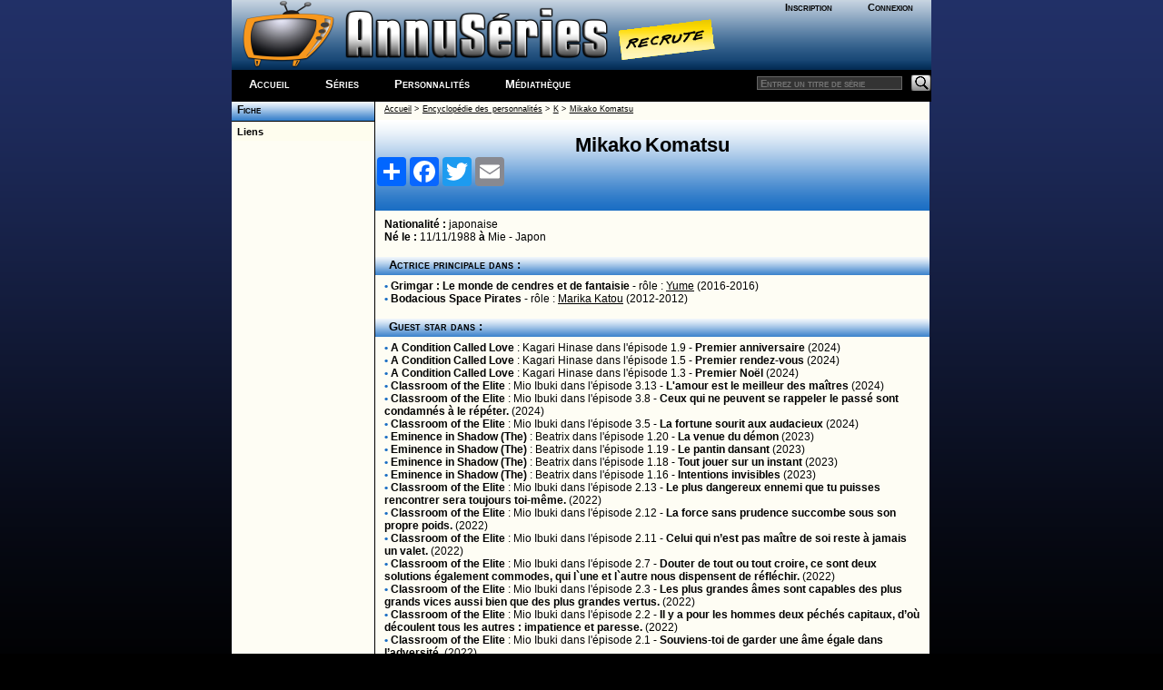

--- FILE ---
content_type: text/html; charset=windows-1252
request_url: https://a-suivre.org/annuseries/encyclopedie/personnalite.php?perso=109579
body_size: 5971
content:
<span style="position: absolute;left: -43123px;"><a href = "https://www.a-suivre.org/podcast/grandformat/les-jeux/">https://www.a-suivre.org/podcast/grandformat/les-jeux/</a></span>

<!DOCTYPE html> <html lang="fr">
	<head>
		<meta property="og:image" content="/annuseries/img/logo/icone_logo.png" />
		<meta name="viewport" content="width=device-width; initial-scale=1.0"/>
		<title>AnnuSeries.com : Mikako Komatsu</title>
		<meta name="Content-Type" content="text/html; charset=utf-8"/>
		<link rel="search" type="application/opensearchdescription+xml" title="AnnusÃ©ries" href="https://www.a-suivre.org/annuseries/search.xml" /><link href="/annuseries/design/v6/annuseriescss3.css" rel="stylesheet" type="text/css" /><link href="/annuseries/design/v6/media-queries.css" rel="stylesheet" type="text/css" />		
		<!-- html5.js for IE less than 9 -->
		<!--[if lt IE 9]>
			<script src="https://html5shim.googlecode.com/svn/trunk/html5.js"></script>
		<![endif]-->

		<!-- css3-mediaqueries.js for IE less than 9 -->
		<!--[if lt IE 9]>
			<script src="https://css3-mediaqueries-js.googlecode.com/svn/trunk/css3-mediaqueries.js"></script>
		<![endif]-->
		<script src="/annuseries/js/jquery.js"></script>
		<script src="/annuseries/js/jquery-ui.min.js"></script>
		<script src="/annuseries/js/datepicker-fr.js"></script>
		<link href="/annuseries/js/css/annuseries-theme/jquery-ui-1.10.4.custom.min.css" rel="stylesheet" type="text/css"/>
			<script type="text/javascript">
function clearText(field){

    if (field.defaultValue == field.value) field.value = '';
    else if (field.value == '') field.value = field.defaultValue;

}
function clearPass(field){

    if (field.defaultValue == field.value) {
		field.value = '';
		field.type = 'password';
	}
    else { 
		if (field.value == '') {
			field.value = field.defaultValue;
			field.type = 'text';
		}
	}

}
</script>
		<script type="text/javascript">
			function close_splashout(){
				document.getElementById("flashcode").style.visibility="hidden";
			}
		</script>
		<!--Tynt pour copier/coller -->
		<script type="text/javascript">
			if(document.location.protocol=='http:'){
			 (function(){var s=document.createElement('script');s.async="async";s.type="text/javascript";s.src='https://tcr.tynt.com/ti.js';var h=document.getElementsByTagName('script')[0];h.parentNode.insertBefore(s,h);})();
			 var Tynt=Tynt||[];Tynt.push('b3_ZyC6TWr4ie9acwqm_6r');Tynt.i={"ap":"Copié sur :","as":"Tous les droits de reproduction sont réservés et la propriété exclusive d'AnnuSéries, membre d'A-suivre.org."};
			}
		</script>
		<!-- Code Google Analytics -->
		<script type="text/javascript" src="https://www.google-analytics.com/urchin.js"></script>
		<script type="text/javascript">
			_uacct = "UA-278169-4";
			urchinTracker();
		</script>
		<!-- Fin Code Google Analytics -->
<!-- debut headline-->
<!-- empty headline-->
</head><body>		<div id="enveloppe">
						<header id="header">
								<div class="header-content">
					<div class="logo">
						<div class="bloc-connexion">
		<ul id='bloconec'>
			<li><a href='/annuseries/membres/'>Inscription</a></li>
			 <li><a href='/annuseries/membres/membre.php'>Connexion</a></li>
		</ul>
		</div>
						<div class="logo-img">
							<a href="/annuseries/"><img src="/annuseries/img/logo/as_logo_vierge.png" alt="AnnuSéries - Logo" height="77" border="0" /></a><a href="/annuseries/site/index.php?p=recrute" class="recrute"><img src="/annuseries/img/logo/recrute.png" alt="AnnuSéries - Logo" height="77" border="0" /></a>
						</div>
					</div>
					<div id="bloc-menu-horizontal">
						<ul id='menu-horizontal'>
														<li class="accueilmenu"><a href="/annuseries/">Accueil</a></li>
							<li><a href="/annuseries/encyclopedie/">Séries</a></li>  
							<li><a href="/annuseries/encyclopedie/personnalite.php">Personnalités</a></li>
							<li><a href="/annuseries/mediatheque/">Médiathèque</a></li>
													</ul>
						<div class="searchbar">
							<form action="https://www.a-suivre.org/annuseries/encyclopedie/" method="get">
								<input name="mots" type="text" class="rech" placeholder="Entrez un titre de série"/>
								<input name="p" type="hidden" value="search/search" />
								<input name="Submit" type="image" src="/annuseries/img/bg_search.png" class="bout-rech" alt="Rechercher"/>
							</form>
						</div>
					</div>
									</div>
							</header>
						<div class="contenant">
								<aside id="sidebar-classic">
					<section class="widget">
						<ul class='rollmenu' style='clear:both'><li><a href='personnalite.php?perso=109579'>&nbsp;&nbsp;Fiche</a></li></ul><ul class='rollmenu2' style='clear:both'><li><a href='personnalite.php?p=liens&perso=109579'>&nbsp;&nbsp;Liens</a></li></ul>					</section>
				</aside>
				<div id="content-classic">
				<script type='text/javascript'>
		<!--
		function openWindow3(lien, titre) {
		popupWin3 = window.open(lien, titre, 'scrollbars,width=500,height=250')
		}
		// --> 
		</script>

	<table width="100%" border="0" align="center" cellpadding="0" cellspacing="0">
		<tr> 
			<td><span class='ariane'><a href='../index.php'>Accueil</a> 
		  &gt; <a href='perso.php'>Encyclopédie des personnalités</a> > <a href='index.php?p=lettre_perso&amp;cat=K'>K</a> 
		  > <a href='personnalite.php?perso=109579'>Mikako Komatsu</a></span>			</td>
		</tr>
		<tr> 
			<td height="25" valign="middle"> 
				<div align="center"><div class="header-personnalite"><strong>Mikako Komatsu</strong>		<!-- AddToAny BEGIN -->
<div class="a2a_kit a2a_kit_size_32 a2a_default_style">
<a class="a2a_dd" href="https://www.addtoany.com/share"></a>
<a class="a2a_button_facebook"></a>
<a class="a2a_button_twitter"></a>
<a class="a2a_button_email"></a>
</div>
<script async src="https://static.addtoany.com/menu/page.js"></script>
<!-- AddToAny END -->
		<!--<div style="position:relative;">
			<div class="addthis_inline_share_toolbox " style="float:right;width:20%"></div>
		</div>-->
</div>				</div>
			</td>
		</tr>
	</table>
<div class='alinea'><strong>Nationalité : </strong> japonaise <br /><strong>Né le : </strong>11/11/1988  <strong>à</strong>  Mie - Japon </div><h3>&nbsp;&nbsp;Actrice principale dans :</h3><div class='alinea'><span class='txt-ml bleu'><strong>&#8226;</strong></span> <a href='series.php?series=9238' class='no g'>Grimgar : Le monde de cendres et de fantaisie</a> - r&ocirc;le : <u>Yume</u> (2016-2016)<br /><span class='txt-ml bleu'><strong>&#8226;</strong></span> <a href='series.php?series=4946' class='no g'>Bodacious Space Pirates</a> - r&ocirc;le : <u>Marika Katou</u> (2012-2012)<br /></div><h3>&nbsp;&nbsp;Guest star dans :</h3>
		<p class='alinea'><span class='txt-ml bleu'><strong>&#8226;</strong></span> <a href='series.php?series=14382' class='no g'>A Condition Called Love</a> : <span class='txt-m'>Kagari Hinase</span> dans l'épisode 1.9 - <a href='series.php?p=guideepi/episode&amp;num=214844&amp;series=14382' class='no g' title='Premier anniversaire'>Premier anniversaire</a> (2024)<br /><span class='txt-ml bleu'><strong>&#8226;</strong></span> <a href='series.php?series=14382' class='no g'>A Condition Called Love</a> : <span class='txt-m'>Kagari Hinase</span> dans l'épisode 1.5 - <a href='series.php?p=guideepi/episode&amp;num=214840&amp;series=14382' class='no g' title='Premier rendez-vous'>Premier rendez-vous</a> (2024)<br /><span class='txt-ml bleu'><strong>&#8226;</strong></span> <a href='series.php?series=14382' class='no g'>A Condition Called Love</a> : <span class='txt-m'>Kagari Hinase</span> dans l'épisode 1.3 - <a href='series.php?p=guideepi/episode&amp;num=214838&amp;series=14382' class='no g' title='Premier Noël'>Premier Noël</a> (2024)<br /><span class='txt-ml bleu'><strong>&#8226;</strong></span> <a href='series.php?series=12303' class='no g'>Classroom of the Elite</a> : <span class='txt-m'>Mio Ibuki</span> dans l'épisode 3.13 - <a href='series.php?p=guideepi/episode&amp;num=214091&amp;series=12303' class='no g' title='L'amour est le meilleur des maîtres'>L'amour est le meilleur des maîtres</a> (2024)<br /><span class='txt-ml bleu'><strong>&#8226;</strong></span> <a href='series.php?series=12303' class='no g'>Classroom of the Elite</a> : <span class='txt-m'>Mio Ibuki</span> dans l'épisode 3.8 - <a href='series.php?p=guideepi/episode&amp;num=214086&amp;series=12303' class='no g' title='Ceux qui ne peuvent se rappeler le passé sont condamnés à le répéter.'>Ceux qui ne peuvent se rappeler le passé sont condamnés à le répéter.</a> (2024)<br /><span class='txt-ml bleu'><strong>&#8226;</strong></span> <a href='series.php?series=12303' class='no g'>Classroom of the Elite</a> : <span class='txt-m'>Mio Ibuki</span> dans l'épisode 3.5 - <a href='series.php?p=guideepi/episode&amp;num=214083&amp;series=12303' class='no g' title='La fortune sourit aux audacieux'>La fortune sourit aux audacieux</a> (2024)<br /><span class='txt-ml bleu'><strong>&#8226;</strong></span> <a href='series.php?series=12846' class='no g'>Eminence in Shadow (The)</a> : <span class='txt-m'>Beatrix</span> dans l'épisode 1.20 - <a href='series.php?p=guideepi/episode&amp;num=201063&amp;series=12846' class='no g' title='La venue du démon'>La venue du démon</a> (2023)<br /><span class='txt-ml bleu'><strong>&#8226;</strong></span> <a href='series.php?series=12846' class='no g'>Eminence in Shadow (The)</a> : <span class='txt-m'>Beatrix</span> dans l'épisode 1.19 - <a href='series.php?p=guideepi/episode&amp;num=201062&amp;series=12846' class='no g' title='Le pantin dansant'>Le pantin dansant</a> (2023)<br /><span class='txt-ml bleu'><strong>&#8226;</strong></span> <a href='series.php?series=12846' class='no g'>Eminence in Shadow (The)</a> : <span class='txt-m'>Beatrix</span> dans l'épisode 1.18 - <a href='series.php?p=guideepi/episode&amp;num=201061&amp;series=12846' class='no g' title='Tout jouer sur un instant'>Tout jouer sur un instant</a> (2023)<br /><span class='txt-ml bleu'><strong>&#8226;</strong></span> <a href='series.php?series=12846' class='no g'>Eminence in Shadow (The)</a> : <span class='txt-m'>Beatrix</span> dans l'épisode 1.16 - <a href='series.php?p=guideepi/episode&amp;num=201059&amp;series=12846' class='no g' title='Intentions invisibles'>Intentions invisibles</a> (2023)<br /><span class='txt-ml bleu'><strong>&#8226;</strong></span> <a href='series.php?series=12303' class='no g'>Classroom of the Elite</a> : <span class='txt-m'>Mio Ibuki</span> dans l'épisode 2.13 - <a href='series.php?p=guideepi/episode&amp;num=195278&amp;series=12303' class='no g' title='Le plus dangereux ennemi que tu puisses rencontrer sera toujours toi-même.'>Le plus dangereux ennemi que tu puisses rencontrer sera toujours toi-même.</a> (2022)<br /><span class='txt-ml bleu'><strong>&#8226;</strong></span> <a href='series.php?series=12303' class='no g'>Classroom of the Elite</a> : <span class='txt-m'>Mio Ibuki</span> dans l'épisode 2.12 - <a href='series.php?p=guideepi/episode&amp;num=195277&amp;series=12303' class='no g' title='La force sans prudence succombe sous son propre poids.'>La force sans prudence succombe sous son propre poids.</a> (2022)<br /><span class='txt-ml bleu'><strong>&#8226;</strong></span> <a href='series.php?series=12303' class='no g'>Classroom of the Elite</a> : <span class='txt-m'>Mio Ibuki</span> dans l'épisode 2.11 - <a href='series.php?p=guideepi/episode&amp;num=195276&amp;series=12303' class='no g' title='Celui qui n’est pas maître de soi reste à jamais un valet.'>Celui qui n’est pas maître de soi reste à jamais un valet.</a> (2022)<br /><span class='txt-ml bleu'><strong>&#8226;</strong></span> <a href='series.php?series=12303' class='no g'>Classroom of the Elite</a> : <span class='txt-m'>Mio Ibuki</span> dans l'épisode 2.7 - <a href='series.php?p=guideepi/episode&amp;num=195272&amp;series=12303' class='no g' title='Douter de tout ou tout croire, ce sont deux solutions également commodes, qui l`une et l`autre nous dispensent de réfléchir.'>Douter de tout ou tout croire, ce sont deux solutions également commodes, qui l`une et l`autre nous dispensent de réfléchir.</a> (2022)<br /><span class='txt-ml bleu'><strong>&#8226;</strong></span> <a href='series.php?series=12303' class='no g'>Classroom of the Elite</a> : <span class='txt-m'>Mio Ibuki</span> dans l'épisode 2.3 - <a href='series.php?p=guideepi/episode&amp;num=195268&amp;series=12303' class='no g' title='Les plus grandes âmes sont capables des plus grands vices aussi bien que des plus grandes vertus.'>Les plus grandes âmes sont capables des plus grands vices aussi bien que des plus grandes vertus.</a> (2022)<br /><span class='txt-ml bleu'><strong>&#8226;</strong></span> <a href='series.php?series=12303' class='no g'>Classroom of the Elite</a> : <span class='txt-m'>Mio Ibuki</span> dans l'épisode 2.2 - <a href='series.php?p=guideepi/episode&amp;num=195267&amp;series=12303' class='no g' title='Il y a pour les hommes deux péchés capitaux, d’où découlent tous les autres : impatience et paresse.'>Il y a pour les hommes deux péchés capitaux, d’où découlent tous les autres : impatience et paresse.</a> (2022)<br /><span class='txt-ml bleu'><strong>&#8226;</strong></span> <a href='series.php?series=12303' class='no g'>Classroom of the Elite</a> : <span class='txt-m'>Mio Ibuki</span> dans l'épisode 2.1 - <a href='series.php?p=guideepi/episode&amp;num=195266&amp;series=12303' class='no g' title='Souviens-toi de garder une âme égale dans l’adversité.'>Souviens-toi de garder une âme égale dans l’adversité.</a> (2022)<br /><span class='txt-ml bleu'><strong>&#8226;</strong></span> <a href='series.php?series=11602' class='no g'>Aquatope on White Sand (The)</a> : <span class='txt-m'>Kaoru Shimabukuro</span> dans l'épisode 1.24 - <a href='series.php?p=guideepi/episode&amp;num=201787&amp;series=11602' class='no g' title='L'Aquatope sur le sable blanc'>L'Aquatope sur le sable blanc</a> (2021)<br /><span class='txt-ml bleu'><strong>&#8226;</strong></span> <a href='series.php?series=11602' class='no g'>Aquatope on White Sand (The)</a> : <span class='txt-m'>Kaoru Shimabukuro</span> dans l'épisode 1.23 - <a href='series.php?p=guideepi/episode&amp;num=201786&amp;series=11602' class='no g' title='L'avenir de l'aquarium'>L'avenir de l'aquarium</a> (2021)<br /><span class='txt-ml bleu'><strong>&#8226;</strong></span> <a href='series.php?series=11602' class='no g'>Aquatope on White Sand (The)</a> : <span class='txt-m'>Kaoru Shimabukuro</span> dans l'épisode 1.22 - <a href='series.php?p=guideepi/episode&amp;num=201785&amp;series=11602' class='no g' title='Un élan de courage'>Un élan de courage</a> (2021)<br /><span class='txt-ml bleu'><strong>&#8226;</strong></span> <a href='series.php?series=11602' class='no g'>Aquatope on White Sand (The)</a> : <span class='txt-m'>Kaoru Shimabukuro</span> dans l'épisode 1.21 - <a href='series.php?p=guideepi/episode&amp;num=201784&amp;series=11602' class='no g' title='Le rêve d'une tortue bleue'>Le rêve d'une tortue bleue</a> (2021)<br /><span class='txt-ml bleu'><strong>&#8226;</strong></span> <a href='series.php?series=11602' class='no g'>Aquatope on White Sand (The)</a> : <span class='txt-m'>Kaoru Shimabukuro</span> dans l'épisode 1.20 - <a href='series.php?p=guideepi/episode&amp;num=201783&amp;series=11602' class='no g' title='Plancton égaré'>Plancton égaré</a> (2021)<br /><span class='txt-ml bleu'><strong>&#8226;</strong></span> <a href='series.php?series=11602' class='no g'>Aquatope on White Sand (The)</a> : <span class='txt-m'>Kaoru Shimabukuro</span> dans l'épisode 1.19 - <a href='series.php?p=guideepi/episode&amp;num=201782&amp;series=11602' class='no g' title='Adieu, mes talons'>Adieu, mes talons</a> (2021)<br /><span class='txt-ml bleu'><strong>&#8226;</strong></span> <a href='series.php?series=11602' class='no g'>Aquatope on White Sand (The)</a> : <span class='txt-m'>Kaoru Shimabukuro</span> dans l'épisode 1.18 - <a href='series.php?p=guideepi/episode&amp;num=201781&amp;series=11602' class='no g' title='Quand la lumière se fait'>Quand la lumière se fait</a> (2021)<br /><span class='txt-ml bleu'><strong>&#8226;</strong></span> <a href='series.php?series=11602' class='no g'>Aquatope on White Sand (The)</a> : <span class='txt-m'>Kaoru Shimabukuro</span> dans l'épisode 1.17 - <a href='series.php?p=guideepi/episode&amp;num=201780&amp;series=11602' class='no g' title='Le salon Karagefû'>Le salon Karagefû</a> (2021)<br /><span class='txt-ml bleu'><strong>&#8226;</strong></span> <a href='series.php?series=11602' class='no g'>Aquatope on White Sand (The)</a> : <span class='txt-m'>Kaoru Shimabukuro</span> dans l'épisode 1.16 - <a href='series.php?p=guideepi/episode&amp;num=201779&amp;series=11602' class='no g' title='Un encouragement pour la malheureuse blessée'>Un encouragement pour la malheureuse blessée</a> (2021)<br /><span class='txt-ml bleu'><strong>&#8226;</strong></span> <a href='series.php?series=11602' class='no g'>Aquatope on White Sand (The)</a> : <span class='txt-m'>Kaoru Shimabukuro</span> dans l'épisode 1.15 - <a href='series.php?p=guideepi/episode&amp;num=201778&amp;series=11602' class='no g' title='Le grand débat des limaces de mer'>Le grand débat des limaces de mer</a> (2021)<br /><span class='txt-ml bleu'><strong>&#8226;</strong></span> <a href='series.php?series=11602' class='no g'>Aquatope on White Sand (The)</a> : <span class='txt-m'>Kaoru Shimabukuro</span> dans l'épisode 1.14 - <a href='series.php?p=guideepi/episode&amp;num=201777&amp;series=11602' class='no g' title='La chasseuse de manchots'>La chasseuse de manchots</a> (2021)<br /><span class='txt-ml bleu'><strong>&#8226;</strong></span> <a href='series.php?series=11602' class='no g'>Aquatope on White Sand (The)</a> : <span class='txt-m'>Kaoru Shimabukuro</span> dans l'épisode 1.13 - <a href='series.php?p=guideepi/episode&amp;num=186613&amp;series=11602' class='no g' title='La mer loin de Tingara'>La mer loin de Tingara</a> (2021)<br /><span class='txt-ml bleu'><strong>&#8226;</strong></span> <a href='series.php?series=11602' class='no g'>Aquatope on White Sand (The)</a> : <span class='txt-m'>Kaoru Shimabukuro</span> dans l'épisode 1.9 - <a href='series.php?p=guideepi/episode&amp;num=186609&amp;series=11602' class='no g' title='L'espionne de doris'>L'espionne de doris</a> (2021)<br /><span class='txt-ml bleu'><strong>&#8226;</strong></span> <a href='series.php?series=10224' class='no g'>Hanebado!</a> : <span class='txt-m'>Miyako Taroumaru</span> dans l'épisode 1.13 - <a href='series.php?p=guideepi/episode&amp;num=168213&amp;series=10224' class='no g' title='Derrière la bande blanche'>Derrière la bande blanche</a> (2018)<br /><span class='txt-ml bleu'><strong>&#8226;</strong></span> <a href='series.php?series=10224' class='no g'>Hanebado!</a> : <span class='txt-m'>Miyako Taroumaru</span> dans l'épisode 1.12 - <a href='series.php?p=guideepi/episode&amp;num=168212&amp;series=10224' class='no g' title='Il faut aller à l'avant !'>Il faut aller à l'avant !</a> (2018)<br /><span class='txt-ml bleu'><strong>&#8226;</strong></span> <a href='series.php?series=10224' class='no g'>Hanebado!</a> : <span class='txt-m'>Miyako Taroumaru</span> dans l'épisode 1.11 - <a href='series.php?p=guideepi/episode&amp;num=168211&amp;series=10224' class='no g' title='Parce que j'aime le badminton'>Parce que j'aime le badminton</a> (2018)<br /><span class='txt-ml bleu'><strong>&#8226;</strong></span> <a href='series.php?series=10224' class='no g'>Hanebado!</a> : <span class='txt-m'>Miyako Taroumaru</span> dans l'épisode 1.10 - <a href='series.php?p=guideepi/episode&amp;num=168210&amp;series=10224' class='no g' title='C'est ça, la prise du revers'>C'est ça, la prise du revers</a> (2018)<br /><span class='txt-ml bleu'><strong>&#8226;</strong></span> <a href='series.php?series=10224' class='no g'>Hanebado!</a> : <span class='txt-m'>Miyako Taroumaru</span> dans l'épisode 1.8 - <a href='series.php?p=guideepi/episode&amp;num=168208&amp;series=10224' class='no g' title='Le badminton que je veux pratiquer'>Le badminton que je veux pratiquer</a> (2018)<br /><span class='txt-ml bleu'><strong>&#8226;</strong></span> <a href='series.php?series=10224' class='no g'>Hanebado!</a> : <span class='txt-m'>Miyako Taroumaru</span> dans l'épisode 1.6 - <a href='series.php?p=guideepi/episode&amp;num=168206&amp;series=10224' class='no g' title='C'est notre dernier été !'>C'est notre dernier été !</a> (2018)<br /><span class='txt-ml bleu'><strong>&#8226;</strong></span> <a href='series.php?series=10224' class='no g'>Hanebado!</a> : <span class='txt-m'>Miyako Taroumaru</span> dans l'épisode 1.5 - <a href='series.php?p=guideepi/episode&amp;num=168205&amp;series=10224' class='no g' title='Tu n'es pas toute seule !'>Tu n'es pas toute seule !</a> (2018)<br /><span class='txt-ml bleu'><strong>&#8226;</strong></span> <a href='series.php?series=10224' class='no g'>Hanebado!</a> : <span class='txt-m'>Miyako Taroumaru</span> dans l'épisode 1.4 - <a href='series.php?p=guideepi/episode&amp;num=168204&amp;series=10224' class='no g' title='Moi aussi, je suis perdue, maintenant !'>Moi aussi, je suis perdue, maintenant !</a> (2018)<br /><span class='txt-ml bleu'><strong>&#8226;</strong></span> <a href='series.php?series=10224' class='no g'>Hanebado!</a> : <span class='txt-m'>Miyako Taroumaru</span> dans l'épisode 1.3 - <a href='series.php?p=guideepi/episode&amp;num=168203&amp;series=10224' class='no g' title='Elle était parfaite !'>Elle était parfaite !</a> (2018)<br /><span class='txt-ml bleu'><strong>&#8226;</strong></span> <a href='series.php?series=10224' class='no g'>Hanebado!</a> : <span class='txt-m'>Miyako Taroumaru</span> dans l'épisode 1.2 - <a href='series.php?p=guideepi/episode&amp;num=167472&amp;series=10224' class='no g' title='Rien de mieux que la viande après le sport !'>Rien de mieux que la viande après le sport !</a> (2018)<br /><span class='txt-ml bleu'><strong>&#8226;</strong></span> <a href='series.php?series=10224' class='no g'>Hanebado!</a> : <span class='txt-m'>Miyako Taroumaru</span> dans l'épisode 1.1 - <a href='series.php?p=guideepi/episode&amp;num=167094&amp;series=10224' class='no g' title='Un sacré talent !'>Un sacré talent !</a> (2018)<br /><span class='txt-ml bleu'><strong>&#8226;</strong></span> <a href='series.php?series=12303' class='no g'>Classroom of the Elite</a> : <span class='txt-m'>Mio Ibuki</span> dans l'épisode 1.12 - <a href='series.php?p=guideepi/episode&amp;num=195074&amp;series=12303' class='no g' title='Le génie désigne l’homme qui vit un cran au-dessus de la folie.'>Le génie désigne l’homme qui vit un cran au-dessus de la folie.</a> (2017)<br /><span class='txt-ml bleu'><strong>&#8226;</strong></span> <a href='series.php?series=12303' class='no g'>Classroom of the Elite</a> : <span class='txt-m'>Mio Ibuki</span> dans l'épisode 1.11 - <a href='series.php?p=guideepi/episode&amp;num=195073&amp;series=12303' class='no g' title='En général, ce que l’homme appelle destin n’est que le reflet de ses actes stupides.'>En général, ce que l’homme appelle destin n’est que le reflet de ses actes stupides.</a> (2017)<br /><span class='txt-ml bleu'><strong>&#8226;</strong></span> <a href='series.php?series=12303' class='no g'>Classroom of the Elite</a> : <span class='txt-m'>Mio Ibuki</span> dans l'épisode 1.10 - <a href='series.php?p=guideepi/episode&amp;num=195072&amp;series=12303' class='no g' title='Le plus dangereux dans la traîtrise, c’est que chacun cache un traître au fond de soi.'>Le plus dangereux dans la traîtrise, c’est que chacun cache un traître au fond de soi.</a> (2017)<br /><span class='txt-ml bleu'><strong>&#8226;</strong></span> <a href='series.php?series=12303' class='no g'>Classroom of the Elite</a> : <span class='txt-m'>Mio Ibuki</span> dans l'épisode 1.9 - <a href='series.php?p=guideepi/episode&amp;num=195071&amp;series=12303' class='no g' title='L`homme est condamné à être libre.'>L`homme est condamné à être libre.</a> (2017)<br /><span class='txt-ml bleu'><strong>&#8226;</strong></span> <a href='series.php?series=12303' class='no g'>Classroom of the Elite</a> : <span class='txt-m'>Mio Ibuki</span> dans l'épisode 1.8 - <a href='series.php?p=guideepi/episode&amp;num=195070&amp;series=12303' class='no g' title='Vous qui entrez laissez toute espérance.'>Vous qui entrez laissez toute espérance.</a> (2017)<br /><span class='txt-ml bleu'><strong>&#8226;</strong></span> <a href='series.php?series=12303' class='no g'>Classroom of the Elite</a> : <span class='txt-m'>Mio Ibuki</span> dans l'épisode 1.6 - <a href='series.php?p=guideepi/episode&amp;num=195068&amp;series=12303' class='no g' title='Il y a deux sortes de mensonges, celui de fait qui regarde le passé, celui de droit qui regarde l`avenir.'>Il y a deux sortes de mensonges, celui de fait qui regarde le passé, celui de droit qui regarde l`avenir.</a> (2017)<br /><span class='txt-ml bleu'><strong>&#8226;</strong></span> <a href='series.php?series=12303' class='no g'>Classroom of the Elite</a> : <span class='txt-m'>Mio Ibuki</span> dans l'épisode 1.4 - <a href='series.php?p=guideepi/episode&amp;num=195066&amp;series=12303' class='no g' title='Il ne faut pas s`offenser que les autres nous cachent la vérité, puisque nous nous la cachons si souvent à nous-mêmes.'>Il ne faut pas s`offenser que les autres nous cachent la vérité, puisque nous nous la cachons si souvent à nous-mêmes.</a> (2017)<br /><span class='txt-ml bleu'><strong>&#8226;</strong></span> <a href='series.php?series=14917' class='no g'>Fuuka</a> : <span class='txt-m'>Sara Iwami</span> dans l'épisode 1.12 - <a href='series.php?p=guideepi/episode&amp;num=221621&amp;series=14917' class='no g' title='Fair wind'>Fair wind</a> (2017)<br /><span class='txt-ml bleu'><strong>&#8226;</strong></span> <a href='series.php?series=14917' class='no g'>Fuuka</a> : <span class='txt-m'>Sara Iwami</span> dans l'épisode 1.11 - <a href='series.php?p=guideepi/episode&amp;num=221620&amp;series=14917' class='no g' title='Band'>Band</a> (2017)<br /><span class='txt-ml bleu'><strong>&#8226;</strong></span> <a href='series.php?series=14917' class='no g'>Fuuka</a> : <span class='txt-m'>Sara Iwami</span> dans l'épisode 1.10 - <a href='series.php?p=guideepi/episode&amp;num=221619&amp;series=14917' class='no g' title='Unmei'>Unmei</a> (2017)<br /><span class='txt-ml bleu'><strong>&#8226;</strong></span> <a href='series.php?series=14917' class='no g'>Fuuka</a> : <span class='txt-m'>Sara Iwami</span> dans l'épisode 1.9 - <a href='series.php?p=guideepi/episode&amp;num=221618&amp;series=14917' class='no g' title='Date!'>Date!</a> (2017)<br /><span class='txt-ml bleu'><strong>&#8226;</strong></span> <a href='series.php?series=14917' class='no g'>Fuuka</a> : <span class='txt-m'>Sara Iwami</span> dans l'épisode 1.8 - <a href='series.php?p=guideepi/episode&amp;num=221617&amp;series=14917' class='no g' title='Top!'>Top!</a> (2017)<br /><span class='txt-ml bleu'><strong>&#8226;</strong></span> <a href='series.php?series=14917' class='no g'>Fuuka</a> : <span class='txt-m'>Sara Iwami</span> dans l'épisode 1.7 - <a href='series.php?p=guideepi/episode&amp;num=221616&amp;series=14917' class='no g' title='Dai Enjou!'>Dai Enjou!</a> (2017)<br /><span class='txt-ml bleu'><strong>&#8226;</strong></span> <a href='series.php?series=14917' class='no g'>Fuuka</a> : <span class='txt-m'>Sara Iwami</span> dans l'épisode 1.5 - <a href='series.php?p=guideepi/episode&amp;num=221614&amp;series=14917' class='no g' title='Nakama!'>Nakama!</a> (2017)<br /><span class='txt-ml bleu'><strong>&#8226;</strong></span> <a href='series.php?series=9501' class='no g'>My Teen Romantic Comedy SNAFU</a> : <span class='txt-m'>Saika Totsuka</span> dans l'épisode 2.12 - <a href='series.php?p=guideepi/episode&amp;num=155783&amp;series=9501' class='no g' title='Les réponses et l`authenticité restent hors de portée'>Les réponses et l`authenticité restent hors de portée</a> (2015)<br /><span class='txt-ml bleu'><strong>&#8226;</strong></span> <a href='series.php?series=9501' class='no g'>My Teen Romantic Comedy SNAFU</a> : <span class='txt-m'>Saika Totsuka</span> dans l'épisode 2.11 - <a href='series.php?p=guideepi/episode&amp;num=155782&amp;series=9501' class='no g' title='Hayato Hayama répond toujours aux attentes'>Hayato Hayama répond toujours aux attentes</a> (2015)<br /><span class='txt-ml bleu'><strong>&#8226;</strong></span> <a href='series.php?series=9501' class='no g'>My Teen Romantic Comedy SNAFU</a> : <span class='txt-m'>Saika Totsuka</span> dans l'épisode 2.7 - <a href='series.php?p=guideepi/episode&amp;num=155778&amp;series=9501' class='no g' title='Pourtant, la farce quotidienne se poursuit dans cette pièce'>Pourtant, la farce quotidienne se poursuit dans cette pièce</a> (2015)<br /><span class='txt-ml bleu'><strong>&#8226;</strong></span> <a href='series.php?series=9501' class='no g'>My Teen Romantic Comedy SNAFU</a> : <span class='txt-m'>Saika Totsuka</span> dans l'épisode 2.6 - <a href='series.php?p=guideepi/episode&amp;num=155777&amp;series=9501' class='no g' title='Sans obstacle, l`assemblée s'agite mais n`avance pas'>Sans obstacle, l`assemblée s'agite mais n`avance pas</a> (2015)<br /><span class='txt-ml bleu'><strong>&#8226;</strong></span> <a href='series.php?series=9501' class='no g'>My Teen Romantic Comedy SNAFU</a> : <span class='txt-m'>Saika Totsuka</span> dans l'épisode 2.5 - <a href='series.php?p=guideepi/episode&amp;num=155776&amp;series=9501' class='no g' title='Le parfum du thé a disparu de cette salle.'>Le parfum du thé a disparu de cette salle.</a> (2015)<br /><span class='txt-ml bleu'><strong>&#8226;</strong></span> <a href='series.php?series=9501' class='no g'>My Teen Romantic Comedy SNAFU</a> : <span class='txt-m'>Saika Totsuka</span> dans l'épisode 2.3 - <a href='series.php?p=guideepi/episode&amp;num=155774&amp;series=9501' class='no g' title='Silencieusement, Yukino Yukinoshita forge sa détermination.'>Silencieusement, Yukino Yukinoshita forge sa détermination.</a> (2015)<br /><span class='txt-ml bleu'><strong>&#8226;</strong></span> <a href='series.php?series=9501' class='no g'>My Teen Romantic Comedy SNAFU</a> : <span class='txt-m'>Saika Totsuka</span> dans l'épisode 2.2 - <a href='series.php?p=guideepi/episode&amp;num=155773&amp;series=9501' class='no g' title='Leurs déclarations n'ont pas été entendues.'>Leurs déclarations n'ont pas été entendues.</a> (2015)<br /><span class='txt-ml bleu'><strong>&#8226;</strong></span> <a href='series.php?series=9501' class='no g'>My Teen Romantic Comedy SNAFU</a> : <span class='txt-m'>Saika Totsuka</span> dans l'épisode 2.1 - <a href='series.php?p=guideepi/episode&amp;num=155772&amp;series=9501' class='no g' title='Personne ne sait pourquoi ils sont venus au club d'assistance.'>Personne ne sait pourquoi ils sont venus au club d'assistance.</a> (2015)<br /><span class='txt-ml bleu'><strong>&#8226;</strong></span> <a href='series.php?series=9501' class='no g'>My Teen Romantic Comedy SNAFU</a> : <span class='txt-m'>Saika Totsuka</span> dans l'épisode 1.13 - <a href='series.php?p=guideepi/episode&amp;num=155769&amp;series=9501' class='no g' title='Ainsi, leur fête ne connaîtra jamais de fin.'>Ainsi, leur fête ne connaîtra jamais de fin.</a> (2013)<br /><span class='txt-ml bleu'><strong>&#8226;</strong></span> <a href='series.php?series=9501' class='no g'>My Teen Romantic Comedy SNAFU</a> : <span class='txt-m'>Saika Totsuka</span> dans l'épisode 1.11 - <a href='series.php?p=guideepi/episode&amp;num=155767&amp;series=9501' class='no g' title='Puis, chaque rideau se leva pour la plus festivalesque des fêtes.'>Puis, chaque rideau se leva pour la plus festivalesque des fêtes.</a> (2013)<br /><span class='txt-ml bleu'><strong>&#8226;</strong></span> <a href='series.php?series=9501' class='no g'>My Teen Romantic Comedy SNAFU</a> : <span class='txt-m'>Saika Totsuka</span> dans l'épisode 1.10 - <a href='series.php?p=guideepi/episode&amp;num=155766&amp;series=9501' class='no g' title='Une fête carnavalesque approche, mais leur distance reste la même.'>Une fête carnavalesque approche, mais leur distance reste la même.</a> (2013)<br /><span class='txt-ml bleu'><strong>&#8226;</strong></span> <a href='series.php?series=9501' class='no g'>My Teen Romantic Comedy SNAFU</a> : <span class='txt-m'>Saika Totsuka</span> dans l'épisode 1.8 - <a href='series.php?p=guideepi/episode&amp;num=155764&amp;series=9501' class='no g' title='Ils finiront par apprendre la vérité.'>Ils finiront par apprendre la vérité.</a> (2013)<br /><span class='txt-ml bleu'><strong>&#8226;</strong></span> <a href='series.php?series=9501' class='no g'>My Teen Romantic Comedy SNAFU</a> : <span class='txt-m'>Saika Totsuka</span> dans l'épisode 1.7 - <a href='series.php?p=guideepi/episode&amp;num=155763&amp;series=9501' class='no g' title='Quoi qu'il en soit, en été, on devrait se reposer.'>Quoi qu'il en soit, en été, on devrait se reposer.</a> (2013)<br /><span class='txt-ml bleu'><strong>&#8226;</strong></span> <a href='series.php?series=9501' class='no g'>My Teen Romantic Comedy SNAFU</a> : <span class='txt-m'>Saika Totsuka</span> dans l'épisode 1.5 - <a href='series.php?p=guideepi/episode&amp;num=155761&amp;series=9501' class='no g' title='Et il retourna à son point de départ.'>Et il retourna à son point de départ.</a> (2013)<br /><span class='txt-ml bleu'><strong>&#8226;</strong></span> <a href='series.php?series=9501' class='no g'>My Teen Romantic Comedy SNAFU</a> : <span class='txt-m'>Saika Totsuka</span> dans l'épisode 1.4 - <a href='series.php?p=guideepi/episode&amp;num=155760&amp;series=9501' class='no g' title='En fin de compte, il y a peu d'amis.'>En fin de compte, il y a peu d'amis.</a> (2013)<br /><span class='txt-ml bleu'><strong>&#8226;</strong></span> <a href='series.php?series=9501' class='no g'>My Teen Romantic Comedy SNAFU</a> : <span class='txt-m'>Saika Totsuka</span> dans l'épisode 1.3 - <a href='series.php?p=guideepi/episode&amp;num=155759&amp;series=9501' class='no g' title='Le dieu des comédies d'amour est parfois clément.'>Le dieu des comédies d'amour est parfois clément.</a> (2013)<br /></p></p><br /><br /><h3>Membres</h3><div class='msg-admin'>Vous ne pouvez pas accéder aux fonctionnalités réservées aux membres car vous n'êtes pas <a href='../../membres/'>inscrit</a> ou <a href="javascript:openWindowiden('../../membres/identification1.php','consultant')">identifié</a>.</div><div align="center">
		<span class="txt-xs">
		  		  </span>
		  </div>				</div>
				<div class="pied-de-cochon">
					<div class="copyright">
    <div style="text-align:center;">
		<a href="/annuseries/site/">A Propos</a> - <a href="/annuseries/site/?p=plan-du-site">Plan</a> - <a href="/annuseries/site/?p=nous_contacter">Contactez-nous</a> - <a href="http://www.a-suivre.org">A-Suivre.org</a> - <a href="/annuseries/mentions.php">Mentions légales</a> - 
		<a target="_blank" href="https://www.facebook.com/annuseries"><img border="0" alt="Retrouvez nous sur facebook" src="/annuseries/img/icone_facebook.png"/></a> <a target="_blank" href="https://www.twitter.com/annuseries"><img border="0" alt="Retrouvez nous sur facebook" src="/annuseries/img/icone_twitter.png"/></a>
	</div>
</div>
<script type="text/javascript" src="//s7.addthis.com/js/300/addthis_widget.js#pubid=ra-5be6f58b3f7fb892"></script> 
				</div>
						</div>
	</div>
	
	<script src="https://s7.addthis.com/js/300/addthis_widget.js#pubid=ra-5be6f58b3f7fb892"></script>
	</body>
</html>
